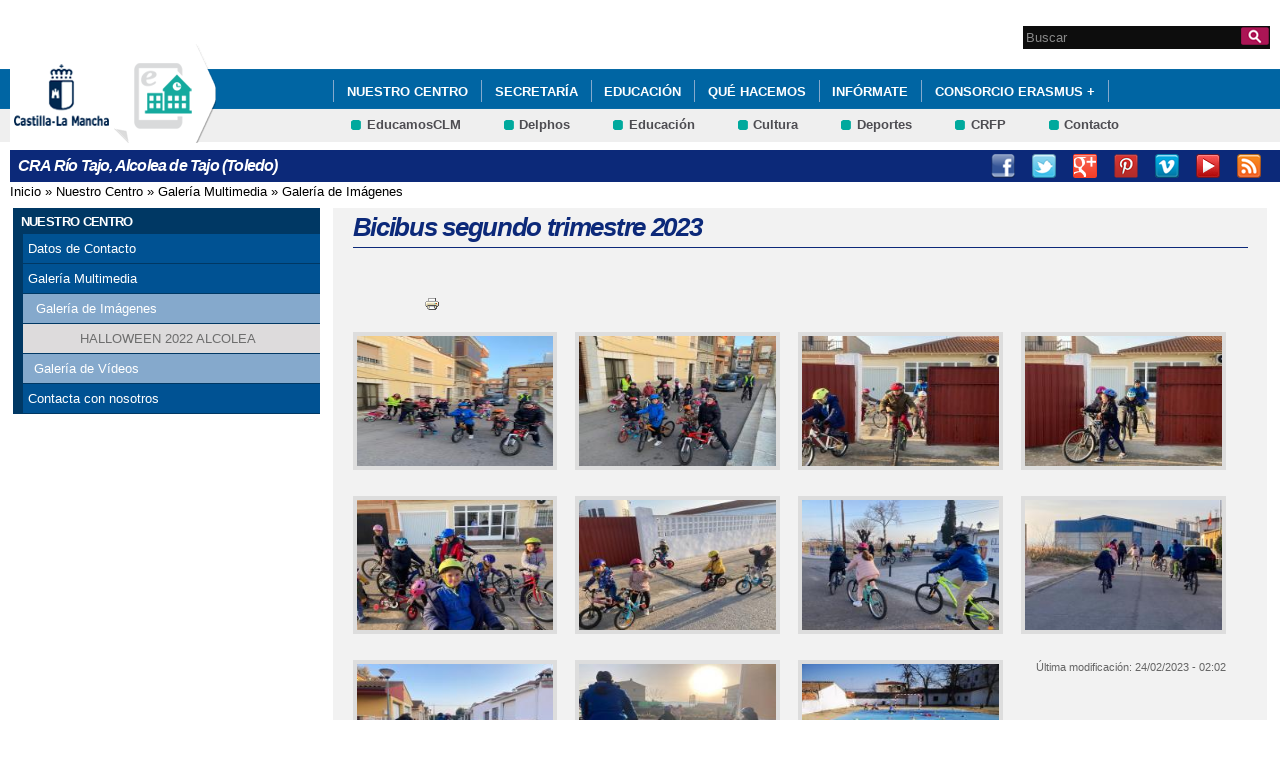

--- FILE ---
content_type: text/html; charset=utf-8
request_url: http://cra-riotajo.centros.castillalamancha.es/albumes/bicibus-segundo-trimestre-2023
body_size: 6389
content:
<!DOCTYPE html>
<html lang="es" dir="ltr" prefix="content: http://purl.org/rss/1.0/modules/content/ dc: http://purl.org/dc/terms/ foaf: http://xmlns.com/foaf/0.1/ og: http://ogp.me/ns# rdfs: http://www.w3.org/2000/01/rdf-schema# sioc: http://rdfs.org/sioc/ns# sioct: http://rdfs.org/sioc/types# skos: http://www.w3.org/2004/02/skos/core# xsd: http://www.w3.org/2001/XMLSchema#">
<head>
  <meta charset="utf-8" />
<link rel="shortcut icon" href="https://cra-riotajo.centros.castillalamancha.es/profiles/centros_educativos/themes/temacentros/favicon.ico" />
<link rel="shortlink" href="/node/146" />
<link rel="canonical" href="/albumes/bicibus-segundo-trimestre-2023" />
<meta name="Generator" content="Drupal 7 (http://drupal.org)" />
  <title>Bicibus segundo trimestre 2023 | CRA Río Tajo, Alcolea de Tajo (Toledo)</title>
  <link rel="stylesheet" href="https://cra-riotajo.centros.castillalamancha.es/sites/cra-riotajo.centros.castillalamancha.es/files/css/css_xE-rWrJf-fncB6ztZfd2huxqgxu4WO-qwma6Xer30m4.css" media="all" />
<link rel="stylesheet" href="https://cra-riotajo.centros.castillalamancha.es/sites/cra-riotajo.centros.castillalamancha.es/files/css/css_LFIixUy_AFS4HHxEUXrE2B0uEIPjYiQkv-JqQ4owkw8.css" media="all" />
<link rel="stylesheet" href="https://cra-riotajo.centros.castillalamancha.es/sites/cra-riotajo.centros.castillalamancha.es/files/css/css_bs3MfpTAv6FdEwdVZN9gsvxrLl8-LyM1sqsI81B9Ids.css" media="all" />
<style media="all">
<!--/*--><![CDATA[/*><!--*/
#back-top{right:40px;}#back-top span#button{background-color:#CCCCCC;}#back-top span#button:hover{opacity:1;filter:alpha(opacity = 1);background-color:#777777;}

/*]]>*/-->
</style>
<link rel="stylesheet" href="https://cra-riotajo.centros.castillalamancha.es/sites/cra-riotajo.centros.castillalamancha.es/files/css/css_3-Ge18KzL5QQWPzZYHKboNV4WdV5Pdk0zU822qMlrEA.css" media="all" />
<style media="all">
<!--/*--><![CDATA[/*><!--*/
div.block-menu-men-secundario ul.menu li a{background:url(/profiles/centros_educativos/themes/temacentros/images/menu_item_verde.png) no-repeat left 0.2em;padding-right:12px;}div.block-menu-men-secundario ul.menu li a:hover{background-color:#00A99D;color:white;}

/*]]>*/-->
</style>
<link rel="stylesheet" href="https://cra-riotajo.centros.castillalamancha.es/sites/cra-riotajo.centros.castillalamancha.es/files/css/css_-RQElek7qeEJUC57kXtkvciCs8RRI4Y5GWJXMSuq49U.css" media="all" />
  <script src="https://cra-riotajo.centros.castillalamancha.es/sites/cra-riotajo.centros.castillalamancha.es/files/js/js_VecHkdFFzHmI10lNWW0NMmhQ47_3u8gBu9iBjil2vAY.js"></script>
<script src="https://cra-riotajo.centros.castillalamancha.es/sites/cra-riotajo.centros.castillalamancha.es/files/js/js_obxkt1ccDklpqIdQuKW9M1CFTklo1lLvh4PKuqxQb-k.js"></script>
<script src="https://cra-riotajo.centros.castillalamancha.es/sites/cra-riotajo.centros.castillalamancha.es/files/js/js_jRYFgrQ8LKN8Nyt_SEe80wU7GC_LiXdmzk3xGu435C4.js"></script>
<script src="http://maps.google.com/maps/api/js?sensor=false"></script>
<script src="https://cra-riotajo.centros.castillalamancha.es/sites/cra-riotajo.centros.castillalamancha.es/files/js/js_nNSkbISMIoawSc31ZL6lmEbXWgbA97-A0JCKk7ua6hk.js"></script>
<script>
var switchTo5x = true;
</script>
<script src="https://ws.sharethis.com/button/buttons.js"></script>
<script>
if (stLight !== undefined) { stLight.options({"publisher":"dr-cafb265b-cf70-e92c-4d63-36239423d1a2","version":"5x"}); }
</script>
<script src="https://cra-riotajo.centros.castillalamancha.es/sites/cra-riotajo.centros.castillalamancha.es/files/js/js_2vOiMWT0yKRU5hc9iWlzMa6eD41cU5Bze8WRNve3_n4.js"></script>
<script>
var _paq = _paq || [];(function(){var u=(("https:" == document.location.protocol) ? "https://piwikcentros.jccm.es/" : "https://piwikcentros.jccm.es/");_paq.push(["setSiteId", "35"]);_paq.push(["setTrackerUrl", u+"piwik.php"]);_paq.push(["setDoNotTrack", 1]);_paq.push(["trackPageView"]);_paq.push(["setIgnoreClasses", ["no-tracking","colorbox"]]);_paq.push(["enableLinkTracking"]);var d=document,g=d.createElement("script"),s=d.getElementsByTagName("script")[0];g.type="text/javascript";g.defer=true;g.async=true;g.src=u+"piwik.js";s.parentNode.insertBefore(g,s);})();
</script>
<script src="https://cra-riotajo.centros.castillalamancha.es/sites/cra-riotajo.centros.castillalamancha.es/files/js/js_meDomBEy82aWXpUVuohOCqoX7y2SY1EL4mcRvK0f97E.js"></script>
<script>
jQuery.extend(Drupal.settings, {"basePath":"\/","pathPrefix":"","ajaxPageState":{"theme":"temacentros","theme_token":"ql2bqjSGCWEXAG_tHIj4JnWNRoNsRfM77azvL2IFfyo","js":{"misc\/jquery.js":1,"misc\/jquery-extend-3.4.0.js":1,"misc\/jquery-html-prefilter-3.5.0-backport.js":1,"misc\/jquery.once.js":1,"misc\/drupal.js":1,"profiles\/centros_educativos\/modules\/contrib\/geofield_gmap\/geofield_gmap.js":1,"public:\/\/languages\/es_yFlrJ4n5n7Rmro22k3TdqYicUJoIa9E5FSBGE-XhNKU.js":1,"profiles\/centros_educativos\/libraries\/colorbox\/jquery.colorbox-min.js":1,"profiles\/centros_educativos\/modules\/contrib\/colorbox\/js\/colorbox.js":1,"profiles\/centros_educativos\/modules\/contrib\/colorbox\/styles\/default\/colorbox_style.js":1,"http:\/\/maps.google.com\/maps\/api\/js?sensor=false":1,"profiles\/centros_educativos\/modules\/contrib\/scroll_to_top\/scroll_to_top.js":1,"profiles\/centros_educativos\/modules\/contrib\/custom_search\/js\/custom_search.js":1,"0":1,"https:\/\/ws.sharethis.com\/button\/buttons.js":1,"1":1,"profiles\/centros_educativos\/modules\/contrib\/piwik\/piwik.js":1,"2":1,"profiles\/centros_educativos\/themes\/omega\/omega\/js\/jquery.formalize.js":1,"profiles\/centros_educativos\/themes\/omega\/omega\/js\/omega-mediaqueries.js":1},"css":{"modules\/system\/system.base.css":1,"modules\/system\/system.menus.css":1,"modules\/system\/system.messages.css":1,"modules\/system\/system.theme.css":1,"profiles\/centros_educativos\/modules\/contrib\/scroll_to_top\/scroll_to_top.css":1,"modules\/aggregator\/aggregator.css":1,"profiles\/centros_educativos\/modules\/contrib\/counter\/counter.css":1,"profiles\/centros_educativos\/modules\/contrib\/date\/date_api\/date.css":1,"profiles\/centros_educativos\/modules\/contrib\/date\/date_popup\/themes\/datepicker.1.7.css":1,"modules\/field\/theme\/field.css":1,"profiles\/centros_educativos\/modules\/contrib\/geofield_gmap\/geofield_gmap.css":1,"modules\/node\/node.css":1,"modules\/search\/search.css":1,"modules\/user\/user.css":1,"profiles\/centros_educativos\/modules\/contrib\/views\/css\/views.css":1,"profiles\/centros_educativos\/modules\/contrib\/ckeditor\/css\/ckeditor.css":1,"profiles\/centros_educativos\/modules\/contrib\/colorbox\/styles\/default\/colorbox_style.css":1,"profiles\/centros_educativos\/modules\/contrib\/ctools\/css\/ctools.css":1,"0":1,"profiles\/centros_educativos\/modules\/contrib\/print\/print_ui\/css\/print_ui.theme.css":1,"profiles\/centros_educativos\/modules\/contrib\/custom_search\/custom_search.css":1,"1":1,"profiles\/centros_educativos\/themes\/omega\/alpha\/css\/alpha-reset.css":1,"profiles\/centros_educativos\/themes\/omega\/alpha\/css\/alpha-mobile.css":1,"profiles\/centros_educativos\/themes\/omega\/alpha\/css\/alpha-alpha.css":1,"profiles\/centros_educativos\/themes\/omega\/omega\/css\/formalize.css":1,"profiles\/centros_educativos\/themes\/omega\/omega\/css\/omega-text.css":1,"profiles\/centros_educativos\/themes\/omega\/omega\/css\/omega-branding.css":1,"profiles\/centros_educativos\/themes\/omega\/omega\/css\/omega-menu.css":1,"profiles\/centros_educativos\/themes\/omega\/omega\/css\/omega-forms.css":1,"profiles\/centros_educativos\/themes\/omega\/omega\/css\/omega-visuals.css":1,"profiles\/centros_educativos\/themes\/temacentros\/css\/global.css":1}},"colorbox":{"opacity":"0.85","current":"{current} of {total}","previous":"\u00ab Prev","next":"Next \u00bb","close":"Close","maxWidth":"98%","maxHeight":"98%","fixed":true,"mobiledetect":true,"mobiledevicewidth":"480px"},"scroll_to_top":{"label":"Subir"},"custom_search":{"form_target":"_self","solr":0},"piwik":{"trackMailto":1,"trackColorbox":1},"urlIsAjaxTrusted":{"\/albumes\/bicibus-segundo-trimestre-2023":true},"omega":{"layouts":{"primary":"normal","order":[],"queries":[]}}});
</script>
  <!--[if lt IE 9]><script src="//html5shiv.googlecode.com/svn/trunk/html5.js"></script><![endif]-->
</head>
<body class="html not-front not-logged-in no-sidebars page-node page-node- page-node-146 node-type-imagenes">
  <div id="skip-link">
    <a href="#main-content" class="element-invisible element-focusable">Pasar al contenido principal</a>
  </div>
    <div class="page" id="page">
      <header id="section-header" class="section section-header">
    <div id="zone-cabecera" class="zone zone-cabecera clearfix container-16">
    <div class="grid-1 region region-cabecerabuscador" id="region-cabecerabuscador">
  <div class="region-inner region-cabecerabuscador-inner">
    <div class="block block-search block-form block-search-form odd block-without-title" id="block-search-form">
  <div class="block-inner clearfix">
            
    <div class="content clearfix">
      <form class="search-form" action="/albumes/bicibus-segundo-trimestre-2023" method="post" id="search-block-form" accept-charset="UTF-8"><div><div class="container-inline">
      <h2 class="element-invisible">Formulario de búsqueda</h2>
    <div class="form-item form-type-searchfield form-item-search-block-form">
  <label class="element-invisible" for="edit-search-block-form--2">Search this site </label>
 <input title="Escriba lo que quiere buscar." class="custom-search-box form-text form-search" placeholder="Buscar" type="search" id="edit-search-block-form--2" name="search_block_form" value="" size="15" maxlength="128" />
</div>
<div class="form-actions form-wrapper" id="edit-actions"><input alt="Buscar" class="custom-search-button form-submit" type="image" id="edit-submit" name="op" src="https://cra-riotajo.centros.castillalamancha.es/profiles/centros_educativos/themes/temacentros/images/searchButtom.png" /></div><input type="hidden" name="form_build_id" value="form-0DKyFPpMZuCrpcofRxVXIXHm1kqNFYtfmuroKiyzQBg" />
<input type="hidden" name="form_id" value="search_block_form" />
</div>
</div></form>    </div>
  </div>
</div>
  </div>
</div>
<div class="grid-16 region region-cabeceramenu1" id="region-cabeceramenu1">
  <div class="region-inner region-cabeceramenu1-inner">
    <div class="block block-system block-menu block-main-menu block-system-main-menu odd block-without-title" id="block-system-main-menu">
  <div class="block-inner clearfix">
            
    <div class="content clearfix">
      <ul class="menu"><li class="first expanded"><a href="/nuestro-centro/el-centro" title="Claustro" id="main_nuestro_centro">Nuestro Centro</a><ul class="menu"><li class="first leaf"><a href="/nuestro-centro/el-centro" title="Ir a los Datos de contacto del Centro" id="main_1" target="_blank">Datos de Contacto</a></li>
<li class="collapsed"><a href="/nuestro-centro/galeria-multimedia" title="Ir a la Galería Multimedia" id="main_2">Galería Multimedia</a></li>
<li class="last leaf"><a href="/contacta-con-nosotros" title="Ir a Contacta con nosotros" id="main_5">Contacta con nosotros</a></li>
</ul></li>
<li class="expanded"><a href="/secretaria/informacion" title="Ir a Secretaría" id="main_secretaria">Secretaría</a><ul class="menu"><li class="first last leaf"><a href="/secretaria/informacion" title="Ir a los Avisos e Información de la Secretaría" id="main_6">Avisos e Información</a></li>
</ul></li>
<li class="expanded"><a href="/educacion/documentos" id="main_educacion">Educación</a><ul class="menu"><li class="first leaf"><a href="/educacion/documentos" title="Ir a documentos" id="main_7">Documentos</a></li>
<li class="leaf"><a href="/educacion/blogs-y-wikis" title="Ir a Blogs y Wikis" id="main_8">Blogs y Wikis</a></li>
<li class="last collapsed"><a href="/educacion/webs-de-interes" title="Ir a Enlaces de Interés" id="main_9">Enlaces de interés</a></li>
</ul></li>
<li class="expanded"><a href="/que-hacemos/actividades" id="main_que_hacemos">Qué hacemos</a><ul class="menu"><li class="first leaf"><a href="/que-hacemos/actividades" title="Ir a Actividades" id="main_10">Actividades</a></li>
<li class="last leaf"><a href="/que-hacemos/servicios" title="Ir a Servicios" id="main_11">Servicios</a></li>
</ul></li>
<li class="expanded"><a href="/informate/tablon-de-anuncios" title="Ir a Infórmate" id="main_informate">Infórmate</a><ul class="menu"><li class="first last leaf"><a href="/informate/tablon-de-anuncios" title="Ir al Tablón de Anuncios" id="main_12">Tablón de Anuncios</a></li>
</ul></li>
<li class="collapsed"><a href="/NODE%20" title="CONSORCIO ERASMUS +">CONSORCIO ERASMUS +</a></li>
<li class="leaf"><a href="/albumes/d%C3%AD-internacional-de-la-mujer-y-la-ni%C3%B1-en-la-ciencia-%C2%BFqu%C3%A9-celebramos">Día Internacional de la Mujer y la Niña en la ciencia. ¿Qué celebramos?</a></li>
<li class="last leaf"><a href="/content/programa-mus-e-0">Programas Escolares</a></li>
</ul>    </div>
  </div>
</div>
  </div>
</div>
<div class="grid-16 region region-cabeceramenu2" id="region-cabeceramenu2">
  <div class="region-inner region-cabeceramenu2-inner">
    <div class="block block-menu block-menu-men-secundario block-menu-menu-men-secundario odd block-without-title" id="block-menu-menu-men-secundario">
  <div class="block-inner clearfix">
            
    <div class="content clearfix">
      <ul class="menu"><li class="first leaf"><a href="https://educamosclm.castillalamancha.es" title="Ir a EducamosCLM (abre en nueva ventana)" target="_blank">EducamosCLM</a></li>
<li class="leaf"><a href="https://delphos.jccm.es" title="Ir a Delphos (abre en nueva ventana)" target="_blank">Delphos</a></li>
<li class="leaf"><a href="https://www.educa.jccm.es/" title="Ir al Portal de Educación (abre en nueva ventana)" target="_blank">Educación</a></li>
<li class="leaf"><a href="https://cultura.castillalamancha.es" title="Cultura" target="_blank">Cultura</a></li>
<li class="leaf"><a href="https://deportes.castillalamancha.es" title="Deportes" target="_blank">Deportes</a></li>
<li class="leaf"><a href="http://centroformacionprofesorado.castillalamancha.es/" title="Ir al Centro Regional de Formación del Profesorado (abre en nueva ventana)" target="_blank">CRFP</a></li>
<li class="last leaf"><a href="/contacta-con-nosotros" title="Ir a Contacto">Contacto</a></li>
</ul>    </div>
  </div>
</div>
  </div>
</div>
<div class="grid-3 region region-cabeceralogo" id="region-cabeceralogo">
  <div class="region-inner region-cabeceralogo-inner">
    <div class="block block-block block-4 block-block-4 odd block-without-title" id="block-block-4">
  <div class="block-inner clearfix">
            
    <div class="content clearfix">
      <div id="logojccm"><a href="http://www.castillalamancha.es/" title="Ir al portal institucional de la Junta de Comunidades de Castilla-La Mancha"><img alt="JCCM logo" src="/profiles/centros_educativos/themes/temacentros/images/logoexterno.png" /> </a></div>    </div>
  </div>
</div>
<div class="block block-delta-blocks block-logo block-delta-blocks-logo even block-without-title" id="block-delta-blocks-logo">
  <div class="block-inner clearfix">
            
    <div class="content clearfix">
      <div class="logo-img"><a href="/" id="logo" title="Return to the CRA Río Tajo, Alcolea de Tajo (Toledo) home page"><img typeof="foaf:Image" src="https://cra-riotajo.centros.castillalamancha.es/profiles/centros_educativos/themes/temacentros/logo.png" alt="CRA Río Tajo, Alcolea de Tajo (Toledo)" /></a></div>    </div>
  </div>
</div>
  </div>
</div>
  </div>
  <div id="zone-social" class="zone zone-social clearfix container-16">
    <div class="grid-16 region region-socialcentro" id="region-socialcentro">
  <div class="region-inner region-socialcentro-inner">
    <div class="block block-delta-blocks block-site-name block-delta-blocks-site-name odd block-without-title" id="block-delta-blocks-site-name">
  <div class="block-inner clearfix">
            
    <div class="content clearfix">
      <h2 class="site-name"><a href="/" title="Return to the CRA Río Tajo, Alcolea de Tajo (Toledo) home page"><span>CRA Río Tajo, Alcolea de Tajo (Toledo)</span></a></h2>    </div>
  </div>
</div>
<div class="block block-menu block-menu-menu-social block-menu-menu-menu-social even block-without-title" id="block-menu-menu-menu-social">
  <div class="block-inner clearfix">
            
    <div class="content clearfix">
      <ul class="menu"><li class="first leaf"><a href="https://www.facebook.com/cra.riotajojmo.1" title="Facebook" id="social_1" class="menu_facebook" target="_blank">Facebook</a></li>
<li class="leaf"><a href="https://twitter.com/crajmo" title="Twitter" id="social_2" class="menu_twitter" target="_blank">Twitter</a></li>
<li class="leaf"><a href="https://plus.google.com/+educajccm/posts" title="Google+" id="social_3" class="menu_google" target="_blank">Google +</a></li>
<li class="leaf"><a href="http://www.pinterest.com/educajccm/educacion-en-castilla-la-mancha/" title="Pinterest" id="social_4" class="menu_pinterest" target="_blank">Pinterest</a></li>
<li class="leaf"><a href="http://vimeo.com/user17056164" title="Vimeo" id="social_5" class="menu_vimeo" target="_blank">Vimeo</a></li>
<li class="leaf"><a href="https://www.youtube.com/channel/UCF3rMybgtnDcr30hOq14O4A?app=desktop" title="Youtube" id="social_6" class="menu_youtube" target="_blank">Youtube</a></li>
<li class="last leaf"><a href="/rss" title="RSS" id="social_7" class="menu_rss" target="_blank">RSS</a></li>
</ul>    </div>
  </div>
</div>
  </div>
</div>
  </div>
</header>
  
      <section id="section-content" class="section section-content">
  <div id="zone-content-wrapper" class="zone-wrapper zone-content-wrapper clearfix">  <div id="zone-content" class="zone zone-content clearfix doscolumnas container-16">
          <div id="breadcrumb" class="grid-16"><h2 class="element-invisible">Se encuentra usted aquí</h2><div class="breadcrumb"><a href="/">Inicio</a> » <a href="/nuestro-centro/el-centro">Nuestro Centro</a> » <a href="/nuestro-centro/galeria-multimedia">Galería Multimedia</a> » <a href="/nuestro-centro/galeria-de-imagenes">Galería de Imágenes</a></div></div>
            <div class="grid-4 region region-contenido-menu" id="region-contenido-menu">
  <div class="region-inner region-contenido-menu-inner">
    <section class="block block-menu-block block-1 block-menu-block-1 odd" id="block-menu-block-1">
  <div class="block-inner clearfix">
              <h2 class="block-title">Nuestro Centro</h2>
        
    <div class="content clearfix">
      <div class="menu-block-wrapper menu-block-1 menu-name-main-menu parent-mlid-356 menu-level-1">
  <ul class="menu"><li class="first leaf menu-mlid-365"><a href="/nuestro-centro/el-centro" title="Ir a los Datos de contacto del Centro" id="main_1" target="_blank">Datos de Contacto</a></li>
<li class="expanded menu-mlid-366"><a href="/nuestro-centro/galeria-multimedia" title="Ir a la Galería Multimedia" id="main_2">Galería Multimedia</a><ul class="menu"><li class="first expanded menu-mlid-375"><a href="/nuestro-centro/galeria-de-imagenes" title="Ir a la Galería de Imágenes" id="main_3">Galería de Imágenes</a><ul class="menu"><li class="first last leaf menu-mlid-728"><a href="/albumes/halloween-2022-alcolea">HALLOWEEN 2022 ALCOLEA</a></li>
</ul></li>
<li class="last leaf menu-mlid-374"><a href="/nuestro-centro/galeria-de-videos" title="Ir a la Galería de Vídeos" id="main_4">Galería de Vídeos</a></li>
</ul></li>
<li class="last leaf menu-mlid-364"><a href="/contacta-con-nosotros" title="Ir a Contacta con nosotros" id="main_5">Contacta con nosotros</a></li>
</ul></div>
    </div>
  </div>
</section>
  </div>
</div>
<div class="grid-12 region region-content" id="region-content">
  <div class="region-inner region-content-inner">
    <a id="main-content"></a>
                <h1 class="title" id="page-title">Bicibus segundo trimestre 2023</h1>
                        <div class="block block-system block-main block-system-main odd block-without-title" id="block-system-main">
  <div class="block-inner clearfix">
            
    <div class="content clearfix">
      <div  about="/albumes/bicibus-segundo-trimestre-2023" typeof="sioc:Item foaf:Document" id="node-imagenes-146" class="ds-1col node node-imagenes view-mode-full node-not-promoted node-not-sticky author-18 odd clearfix clearfix">

  
  <ul class="links inline"><li class="sharethis first"><span class="sharethis-buttons"><div class="sharethis-wrapper"><span st_url="https://cra-riotajo.centros.castillalamancha.es/albumes/bicibus-segundo-trimestre-2023" st_title="Bicibus segundo trimestre 2023" class="st_googleplus"></span>
<span st_url="https://cra-riotajo.centros.castillalamancha.es/albumes/bicibus-segundo-trimestre-2023" st_title="Bicibus segundo trimestre 2023" class="st_facebook"></span>
<span st_url="https://cra-riotajo.centros.castillalamancha.es/albumes/bicibus-segundo-trimestre-2023" st_title="Bicibus segundo trimestre 2023" class="st_twitter"></span>
<span st_url="https://cra-riotajo.centros.castillalamancha.es/albumes/bicibus-segundo-trimestre-2023" st_title="Bicibus segundo trimestre 2023" class="st_email"></span>
<span st_url="https://cra-riotajo.centros.castillalamancha.es/albumes/bicibus-segundo-trimestre-2023" st_title="Bicibus segundo trimestre 2023" class="st_sharethis"></span>
</div></span></li><li class="print_html last"><a href="/print/146" title="Display a printer-friendly version of this page." class="print-page" rel="nofollow"><img class="print-icon" typeof="foaf:Image" src="https://cra-riotajo.centros.castillalamancha.es/profiles/centros_educativos/modules/contrib/print/icons/print_icon.png" width="16px" height="16px" alt="Versión para impresión" title="Versión para impresión" /></a></li></ul><div class="album"><span class="imagen-album"><a href="https://cra-riotajo.centros.castillalamancha.es/sites/cra-riotajo.centros.castillalamancha.es/files/imagenes/b1_0.jpg" title="Bicibus segundo trimestre 2023" class="colorbox" data-colorbox-gallery="gallery-node-146-fgjEDwBUyNM"><img typeof="foaf:Image" src="https://cra-riotajo.centros.castillalamancha.es/sites/cra-riotajo.centros.castillalamancha.es/files/styles/medium/public/imagenes/b1_0.jpg?itok=aCMFekhk" width="165" height="220" alt="" title="" /></a></span><span class="imagen-album"><a href="https://cra-riotajo.centros.castillalamancha.es/sites/cra-riotajo.centros.castillalamancha.es/files/imagenes/b2_0.jpg" title="Bicibus segundo trimestre 2023" class="colorbox" data-colorbox-gallery="gallery-node-146-fgjEDwBUyNM"><img typeof="foaf:Image" src="https://cra-riotajo.centros.castillalamancha.es/sites/cra-riotajo.centros.castillalamancha.es/files/styles/medium/public/imagenes/b2_0.jpg?itok=WYo9D-eI" width="220" height="165" alt="" title="" /></a></span><span class="imagen-album"><a href="https://cra-riotajo.centros.castillalamancha.es/sites/cra-riotajo.centros.castillalamancha.es/files/imagenes/b3_0.jpg" title="Bicibus segundo trimestre 2023" class="colorbox" data-colorbox-gallery="gallery-node-146-fgjEDwBUyNM"><img typeof="foaf:Image" src="https://cra-riotajo.centros.castillalamancha.es/sites/cra-riotajo.centros.castillalamancha.es/files/styles/medium/public/imagenes/b3_0.jpg?itok=RhpOKd_O" width="220" height="165" alt="" title="" /></a></span><span class="imagen-album"><a href="https://cra-riotajo.centros.castillalamancha.es/sites/cra-riotajo.centros.castillalamancha.es/files/imagenes/b4_0.jpg" title="Bicibus segundo trimestre 2023" class="colorbox" data-colorbox-gallery="gallery-node-146-fgjEDwBUyNM"><img typeof="foaf:Image" src="https://cra-riotajo.centros.castillalamancha.es/sites/cra-riotajo.centros.castillalamancha.es/files/styles/medium/public/imagenes/b4_0.jpg?itok=wDJQdHdB" width="220" height="165" alt="" title="" /></a></span><span class="imagen-album"><a href="https://cra-riotajo.centros.castillalamancha.es/sites/cra-riotajo.centros.castillalamancha.es/files/imagenes/b5_0.jpg" title="Bicibus segundo trimestre 2023" class="colorbox" data-colorbox-gallery="gallery-node-146-fgjEDwBUyNM"><img typeof="foaf:Image" src="https://cra-riotajo.centros.castillalamancha.es/sites/cra-riotajo.centros.castillalamancha.es/files/styles/medium/public/imagenes/b5_0.jpg?itok=49iigxmu" width="220" height="165" alt="" title="" /></a></span><span class="imagen-album"><a href="https://cra-riotajo.centros.castillalamancha.es/sites/cra-riotajo.centros.castillalamancha.es/files/imagenes/b7_0.jpg" title="Bicibus segundo trimestre 2023" class="colorbox" data-colorbox-gallery="gallery-node-146-fgjEDwBUyNM"><img typeof="foaf:Image" src="https://cra-riotajo.centros.castillalamancha.es/sites/cra-riotajo.centros.castillalamancha.es/files/styles/medium/public/imagenes/b7_0.jpg?itok=GgJ-QjBO" width="220" height="165" alt="" title="" /></a></span><span class="imagen-album"><a href="https://cra-riotajo.centros.castillalamancha.es/sites/cra-riotajo.centros.castillalamancha.es/files/imagenes/b8_0.jpg" title="Bicibus segundo trimestre 2023" class="colorbox" data-colorbox-gallery="gallery-node-146-fgjEDwBUyNM"><img typeof="foaf:Image" src="https://cra-riotajo.centros.castillalamancha.es/sites/cra-riotajo.centros.castillalamancha.es/files/styles/medium/public/imagenes/b8_0.jpg?itok=Lewm1Zra" width="220" height="165" alt="" title="" /></a></span><span class="imagen-album"><a href="https://cra-riotajo.centros.castillalamancha.es/sites/cra-riotajo.centros.castillalamancha.es/files/imagenes/b9_0.jpg" title="Bicibus segundo trimestre 2023" class="colorbox" data-colorbox-gallery="gallery-node-146-fgjEDwBUyNM"><img typeof="foaf:Image" src="https://cra-riotajo.centros.castillalamancha.es/sites/cra-riotajo.centros.castillalamancha.es/files/styles/medium/public/imagenes/b9_0.jpg?itok=2D6Cumi7" width="220" height="165" alt="" title="" /></a></span><span class="imagen-album"><a href="https://cra-riotajo.centros.castillalamancha.es/sites/cra-riotajo.centros.castillalamancha.es/files/imagenes/b10_0.jpg" title="Bicibus segundo trimestre 2023" class="colorbox" data-colorbox-gallery="gallery-node-146-fgjEDwBUyNM"><img typeof="foaf:Image" src="https://cra-riotajo.centros.castillalamancha.es/sites/cra-riotajo.centros.castillalamancha.es/files/styles/medium/public/imagenes/b10_0.jpg?itok=Nx9CnEXI" width="220" height="165" alt="" title="" /></a></span><span class="imagen-album"><a href="https://cra-riotajo.centros.castillalamancha.es/sites/cra-riotajo.centros.castillalamancha.es/files/imagenes/b11_0.jpg" title="Bicibus segundo trimestre 2023" class="colorbox" data-colorbox-gallery="gallery-node-146-fgjEDwBUyNM"><img typeof="foaf:Image" src="https://cra-riotajo.centros.castillalamancha.es/sites/cra-riotajo.centros.castillalamancha.es/files/styles/medium/public/imagenes/b11_0.jpg?itok=UdOXINd9" width="220" height="165" alt="" title="" /></a></span><span class="imagen-album"><a href="https://cra-riotajo.centros.castillalamancha.es/sites/cra-riotajo.centros.castillalamancha.es/files/imagenes/b12_0.jpg" title="Bicibus segundo trimestre 2023" class="colorbox" data-colorbox-gallery="gallery-node-146-fgjEDwBUyNM"><img typeof="foaf:Image" src="https://cra-riotajo.centros.castillalamancha.es/sites/cra-riotajo.centros.castillalamancha.es/files/styles/medium/public/imagenes/b12_0.jpg?itok=OveUlCYn" width="220" height="165" alt="" title="" /></a></span></div><div class="group-fecha campo-detalle"><span class="label-inline">Última modificación:&nbsp;</span><span>24/02/2023 - 02:02</span></div></div>

    </div>
  </div>
</div>
      </div>
</div>
  </div>
</div></section>
  
      <footer id="section-footer" class="section section-footer">
  <div id="zone-footer-wrapper" class="zone-wrapper zone-footer-wrapper clearfix">  <div id="zone-footer" class="zone zone-footer clearfix container-16">
    <div class="grid-12 region region-footer-first" id="region-footer-first">
  <div class="region-inner region-footer-first-inner">
    <div class="block block-menu block-menu-pie block-menu-menu-pie odd block-without-title" id="block-menu-menu-pie">
  <div class="block-inner clearfix">
            
    <div class="content clearfix">
      <ul class="menu"><li class="first leaf"><a href="http://www.castillalamancha.es/protecciondedatos" title="Ir a Protección de Datos" accesskey="0">Protección de datos</a></li>
<li class="leaf"><a href="/mapa-del-sitio" title="Ir al mapa del sitio" accesskey="2">Mapa del sitio</a></li>
<li class="leaf"><a href="/content/accesibilidad" title="Ir a Accesibilidad" accesskey="3">Accesibilidad</a></li>
<li class="leaf"><a href="/avisolegal" title="Ir a Aviso Legal" accesskey="4">Aviso Legal</a></li>
<li class="last leaf"><a href="/" title="Ir a la Página Principal" accesskey="0">Página Principal</a></li>
</ul>    </div>
  </div>
</div>
  </div>
</div>
  </div>
</div></footer>
  </div>
  </body>
</html>
